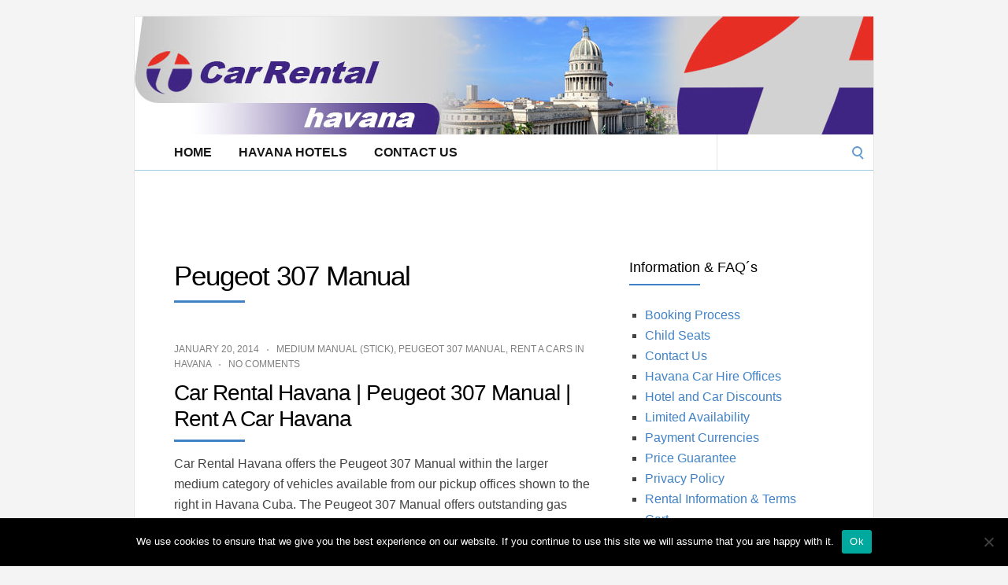

--- FILE ---
content_type: text/html; charset=UTF-8
request_url: https://carrentalhavana.com/category/rent-a-cars-in-havana/peugeot-307-manual/
body_size: 19065
content:
<!DOCTYPE html>
<html lang="en-EN">
<head>
	<!-- Meta -->
	<meta charset="UTF-8">
	<meta name="viewport" content="width=device-width, initial-scale=1">
	<!-- Link -->
	<link rel="profile" href="https://gmpg.org/xfn/11">
	<link rel="pingback" href="https://carrentalhavana.com/xmlrpc.php">
	<!-- WP Head -->
	<title>Peugeot 307 Manual &#8211; Car Rental Havana | Havana Car Hire | Rent a Car Havana Cuba, CubaCar Havanautos, REX, Via</title>
<meta name='robots' content='max-image-preview:large' />
	<style>img:is([sizes="auto" i], [sizes^="auto," i]) { contain-intrinsic-size: 3000px 1500px }</style>
	<link rel='dns-prefetch' href='//maps.googleapis.com' />
<link rel='dns-prefetch' href='//site441.wp.travelutionary.com' />
<link rel='dns-prefetch' href='//netdna.bootstrapcdn.com' />
<link rel='dns-prefetch' href='//fonts.googleapis.com' />
<link rel="alternate" type="application/rss+xml" title="Car Rental Havana | Havana Car Hire | Rent a Car Havana Cuba, CubaCar Havanautos, REX, Via &raquo; Feed" href="https://carrentalhavana.com/feed/" />
<link rel="alternate" type="application/rss+xml" title="Car Rental Havana | Havana Car Hire | Rent a Car Havana Cuba, CubaCar Havanautos, REX, Via &raquo; Comments Feed" href="https://carrentalhavana.com/comments/feed/" />
<link rel="alternate" type="application/rss+xml" title="Car Rental Havana | Havana Car Hire | Rent a Car Havana Cuba, CubaCar Havanautos, REX, Via &raquo; Peugeot 307 Manual Category Feed" href="https://carrentalhavana.com/category/rent-a-cars-in-havana/peugeot-307-manual/feed/" />
<script type="text/javascript">
/* <![CDATA[ */
window._wpemojiSettings = {"baseUrl":"https:\/\/s.w.org\/images\/core\/emoji\/16.0.1\/72x72\/","ext":".png","svgUrl":"https:\/\/s.w.org\/images\/core\/emoji\/16.0.1\/svg\/","svgExt":".svg","source":{"concatemoji":"https:\/\/carrentalhavana.com\/wp-includes\/js\/wp-emoji-release.min.js?ver=6.8.3"}};
/*! This file is auto-generated */
!function(s,n){var o,i,e;function c(e){try{var t={supportTests:e,timestamp:(new Date).valueOf()};sessionStorage.setItem(o,JSON.stringify(t))}catch(e){}}function p(e,t,n){e.clearRect(0,0,e.canvas.width,e.canvas.height),e.fillText(t,0,0);var t=new Uint32Array(e.getImageData(0,0,e.canvas.width,e.canvas.height).data),a=(e.clearRect(0,0,e.canvas.width,e.canvas.height),e.fillText(n,0,0),new Uint32Array(e.getImageData(0,0,e.canvas.width,e.canvas.height).data));return t.every(function(e,t){return e===a[t]})}function u(e,t){e.clearRect(0,0,e.canvas.width,e.canvas.height),e.fillText(t,0,0);for(var n=e.getImageData(16,16,1,1),a=0;a<n.data.length;a++)if(0!==n.data[a])return!1;return!0}function f(e,t,n,a){switch(t){case"flag":return n(e,"\ud83c\udff3\ufe0f\u200d\u26a7\ufe0f","\ud83c\udff3\ufe0f\u200b\u26a7\ufe0f")?!1:!n(e,"\ud83c\udde8\ud83c\uddf6","\ud83c\udde8\u200b\ud83c\uddf6")&&!n(e,"\ud83c\udff4\udb40\udc67\udb40\udc62\udb40\udc65\udb40\udc6e\udb40\udc67\udb40\udc7f","\ud83c\udff4\u200b\udb40\udc67\u200b\udb40\udc62\u200b\udb40\udc65\u200b\udb40\udc6e\u200b\udb40\udc67\u200b\udb40\udc7f");case"emoji":return!a(e,"\ud83e\udedf")}return!1}function g(e,t,n,a){var r="undefined"!=typeof WorkerGlobalScope&&self instanceof WorkerGlobalScope?new OffscreenCanvas(300,150):s.createElement("canvas"),o=r.getContext("2d",{willReadFrequently:!0}),i=(o.textBaseline="top",o.font="600 32px Arial",{});return e.forEach(function(e){i[e]=t(o,e,n,a)}),i}function t(e){var t=s.createElement("script");t.src=e,t.defer=!0,s.head.appendChild(t)}"undefined"!=typeof Promise&&(o="wpEmojiSettingsSupports",i=["flag","emoji"],n.supports={everything:!0,everythingExceptFlag:!0},e=new Promise(function(e){s.addEventListener("DOMContentLoaded",e,{once:!0})}),new Promise(function(t){var n=function(){try{var e=JSON.parse(sessionStorage.getItem(o));if("object"==typeof e&&"number"==typeof e.timestamp&&(new Date).valueOf()<e.timestamp+604800&&"object"==typeof e.supportTests)return e.supportTests}catch(e){}return null}();if(!n){if("undefined"!=typeof Worker&&"undefined"!=typeof OffscreenCanvas&&"undefined"!=typeof URL&&URL.createObjectURL&&"undefined"!=typeof Blob)try{var e="postMessage("+g.toString()+"("+[JSON.stringify(i),f.toString(),p.toString(),u.toString()].join(",")+"));",a=new Blob([e],{type:"text/javascript"}),r=new Worker(URL.createObjectURL(a),{name:"wpTestEmojiSupports"});return void(r.onmessage=function(e){c(n=e.data),r.terminate(),t(n)})}catch(e){}c(n=g(i,f,p,u))}t(n)}).then(function(e){for(var t in e)n.supports[t]=e[t],n.supports.everything=n.supports.everything&&n.supports[t],"flag"!==t&&(n.supports.everythingExceptFlag=n.supports.everythingExceptFlag&&n.supports[t]);n.supports.everythingExceptFlag=n.supports.everythingExceptFlag&&!n.supports.flag,n.DOMReady=!1,n.readyCallback=function(){n.DOMReady=!0}}).then(function(){return e}).then(function(){var e;n.supports.everything||(n.readyCallback(),(e=n.source||{}).concatemoji?t(e.concatemoji):e.wpemoji&&e.twemoji&&(t(e.twemoji),t(e.wpemoji)))}))}((window,document),window._wpemojiSettings);
/* ]]> */
</script>
<link rel='stylesheet' id='flexslider-css' href='https://carrentalhavana.com/wp-content/plugins/cherry-plugin/lib/js/FlexSlider/flexslider.css?ver=2.2.0' type='text/css' media='all' />
<link rel='stylesheet' id='owl-carousel-css' href='https://carrentalhavana.com/wp-content/plugins/cherry-plugin/lib/js/owl-carousel/owl.carousel.css?ver=1.24' type='text/css' media='all' />
<link rel='stylesheet' id='owl-theme-css' href='https://carrentalhavana.com/wp-content/plugins/cherry-plugin/lib/js/owl-carousel/owl.theme.css?ver=1.24' type='text/css' media='all' />
<link rel='stylesheet' id='font-awesome-css' href='//netdna.bootstrapcdn.com/font-awesome/3.2.1/css/font-awesome.css?ver=3.2.1' type='text/css' media='all' />
<style id='font-awesome-inline-css' type='text/css'>
[data-font="FontAwesome"]:before {font-family: 'FontAwesome' !important;content: attr(data-icon) !important;speak: none !important;font-weight: normal !important;font-variant: normal !important;text-transform: none !important;line-height: 1 !important;font-style: normal !important;-webkit-font-smoothing: antialiased !important;-moz-osx-font-smoothing: grayscale !important;}
</style>
<link rel='stylesheet' id='cherry-plugin-css' href='https://carrentalhavana.com/wp-content/plugins/cherry-plugin/includes/css/cherry-plugin.css?ver=1.2.8.1' type='text/css' media='all' />
<style id='wp-emoji-styles-inline-css' type='text/css'>

	img.wp-smiley, img.emoji {
		display: inline !important;
		border: none !important;
		box-shadow: none !important;
		height: 1em !important;
		width: 1em !important;
		margin: 0 0.07em !important;
		vertical-align: -0.1em !important;
		background: none !important;
		padding: 0 !important;
	}
</style>
<link rel='stylesheet' id='wp-block-library-css' href='https://carrentalhavana.com/wp-includes/css/dist/block-library/style.min.css?ver=6.8.3' type='text/css' media='all' />
<style id='classic-theme-styles-inline-css' type='text/css'>
/*! This file is auto-generated */
.wp-block-button__link{color:#fff;background-color:#32373c;border-radius:9999px;box-shadow:none;text-decoration:none;padding:calc(.667em + 2px) calc(1.333em + 2px);font-size:1.125em}.wp-block-file__button{background:#32373c;color:#fff;text-decoration:none}
</style>
<style id='global-styles-inline-css' type='text/css'>
:root{--wp--preset--aspect-ratio--square: 1;--wp--preset--aspect-ratio--4-3: 4/3;--wp--preset--aspect-ratio--3-4: 3/4;--wp--preset--aspect-ratio--3-2: 3/2;--wp--preset--aspect-ratio--2-3: 2/3;--wp--preset--aspect-ratio--16-9: 16/9;--wp--preset--aspect-ratio--9-16: 9/16;--wp--preset--color--black: #000000;--wp--preset--color--cyan-bluish-gray: #abb8c3;--wp--preset--color--white: #ffffff;--wp--preset--color--pale-pink: #f78da7;--wp--preset--color--vivid-red: #cf2e2e;--wp--preset--color--luminous-vivid-orange: #ff6900;--wp--preset--color--luminous-vivid-amber: #fcb900;--wp--preset--color--light-green-cyan: #7bdcb5;--wp--preset--color--vivid-green-cyan: #00d084;--wp--preset--color--pale-cyan-blue: #8ed1fc;--wp--preset--color--vivid-cyan-blue: #0693e3;--wp--preset--color--vivid-purple: #9b51e0;--wp--preset--gradient--vivid-cyan-blue-to-vivid-purple: linear-gradient(135deg,rgba(6,147,227,1) 0%,rgb(155,81,224) 100%);--wp--preset--gradient--light-green-cyan-to-vivid-green-cyan: linear-gradient(135deg,rgb(122,220,180) 0%,rgb(0,208,130) 100%);--wp--preset--gradient--luminous-vivid-amber-to-luminous-vivid-orange: linear-gradient(135deg,rgba(252,185,0,1) 0%,rgba(255,105,0,1) 100%);--wp--preset--gradient--luminous-vivid-orange-to-vivid-red: linear-gradient(135deg,rgba(255,105,0,1) 0%,rgb(207,46,46) 100%);--wp--preset--gradient--very-light-gray-to-cyan-bluish-gray: linear-gradient(135deg,rgb(238,238,238) 0%,rgb(169,184,195) 100%);--wp--preset--gradient--cool-to-warm-spectrum: linear-gradient(135deg,rgb(74,234,220) 0%,rgb(151,120,209) 20%,rgb(207,42,186) 40%,rgb(238,44,130) 60%,rgb(251,105,98) 80%,rgb(254,248,76) 100%);--wp--preset--gradient--blush-light-purple: linear-gradient(135deg,rgb(255,206,236) 0%,rgb(152,150,240) 100%);--wp--preset--gradient--blush-bordeaux: linear-gradient(135deg,rgb(254,205,165) 0%,rgb(254,45,45) 50%,rgb(107,0,62) 100%);--wp--preset--gradient--luminous-dusk: linear-gradient(135deg,rgb(255,203,112) 0%,rgb(199,81,192) 50%,rgb(65,88,208) 100%);--wp--preset--gradient--pale-ocean: linear-gradient(135deg,rgb(255,245,203) 0%,rgb(182,227,212) 50%,rgb(51,167,181) 100%);--wp--preset--gradient--electric-grass: linear-gradient(135deg,rgb(202,248,128) 0%,rgb(113,206,126) 100%);--wp--preset--gradient--midnight: linear-gradient(135deg,rgb(2,3,129) 0%,rgb(40,116,252) 100%);--wp--preset--font-size--small: 13px;--wp--preset--font-size--medium: 20px;--wp--preset--font-size--large: 36px;--wp--preset--font-size--x-large: 42px;--wp--preset--font-family--inter: "Inter", sans-serif;--wp--preset--font-family--cardo: Cardo;--wp--preset--spacing--20: 0.44rem;--wp--preset--spacing--30: 0.67rem;--wp--preset--spacing--40: 1rem;--wp--preset--spacing--50: 1.5rem;--wp--preset--spacing--60: 2.25rem;--wp--preset--spacing--70: 3.38rem;--wp--preset--spacing--80: 5.06rem;--wp--preset--shadow--natural: 6px 6px 9px rgba(0, 0, 0, 0.2);--wp--preset--shadow--deep: 12px 12px 50px rgba(0, 0, 0, 0.4);--wp--preset--shadow--sharp: 6px 6px 0px rgba(0, 0, 0, 0.2);--wp--preset--shadow--outlined: 6px 6px 0px -3px rgba(255, 255, 255, 1), 6px 6px rgba(0, 0, 0, 1);--wp--preset--shadow--crisp: 6px 6px 0px rgba(0, 0, 0, 1);}:where(.is-layout-flex){gap: 0.5em;}:where(.is-layout-grid){gap: 0.5em;}body .is-layout-flex{display: flex;}.is-layout-flex{flex-wrap: wrap;align-items: center;}.is-layout-flex > :is(*, div){margin: 0;}body .is-layout-grid{display: grid;}.is-layout-grid > :is(*, div){margin: 0;}:where(.wp-block-columns.is-layout-flex){gap: 2em;}:where(.wp-block-columns.is-layout-grid){gap: 2em;}:where(.wp-block-post-template.is-layout-flex){gap: 1.25em;}:where(.wp-block-post-template.is-layout-grid){gap: 1.25em;}.has-black-color{color: var(--wp--preset--color--black) !important;}.has-cyan-bluish-gray-color{color: var(--wp--preset--color--cyan-bluish-gray) !important;}.has-white-color{color: var(--wp--preset--color--white) !important;}.has-pale-pink-color{color: var(--wp--preset--color--pale-pink) !important;}.has-vivid-red-color{color: var(--wp--preset--color--vivid-red) !important;}.has-luminous-vivid-orange-color{color: var(--wp--preset--color--luminous-vivid-orange) !important;}.has-luminous-vivid-amber-color{color: var(--wp--preset--color--luminous-vivid-amber) !important;}.has-light-green-cyan-color{color: var(--wp--preset--color--light-green-cyan) !important;}.has-vivid-green-cyan-color{color: var(--wp--preset--color--vivid-green-cyan) !important;}.has-pale-cyan-blue-color{color: var(--wp--preset--color--pale-cyan-blue) !important;}.has-vivid-cyan-blue-color{color: var(--wp--preset--color--vivid-cyan-blue) !important;}.has-vivid-purple-color{color: var(--wp--preset--color--vivid-purple) !important;}.has-black-background-color{background-color: var(--wp--preset--color--black) !important;}.has-cyan-bluish-gray-background-color{background-color: var(--wp--preset--color--cyan-bluish-gray) !important;}.has-white-background-color{background-color: var(--wp--preset--color--white) !important;}.has-pale-pink-background-color{background-color: var(--wp--preset--color--pale-pink) !important;}.has-vivid-red-background-color{background-color: var(--wp--preset--color--vivid-red) !important;}.has-luminous-vivid-orange-background-color{background-color: var(--wp--preset--color--luminous-vivid-orange) !important;}.has-luminous-vivid-amber-background-color{background-color: var(--wp--preset--color--luminous-vivid-amber) !important;}.has-light-green-cyan-background-color{background-color: var(--wp--preset--color--light-green-cyan) !important;}.has-vivid-green-cyan-background-color{background-color: var(--wp--preset--color--vivid-green-cyan) !important;}.has-pale-cyan-blue-background-color{background-color: var(--wp--preset--color--pale-cyan-blue) !important;}.has-vivid-cyan-blue-background-color{background-color: var(--wp--preset--color--vivid-cyan-blue) !important;}.has-vivid-purple-background-color{background-color: var(--wp--preset--color--vivid-purple) !important;}.has-black-border-color{border-color: var(--wp--preset--color--black) !important;}.has-cyan-bluish-gray-border-color{border-color: var(--wp--preset--color--cyan-bluish-gray) !important;}.has-white-border-color{border-color: var(--wp--preset--color--white) !important;}.has-pale-pink-border-color{border-color: var(--wp--preset--color--pale-pink) !important;}.has-vivid-red-border-color{border-color: var(--wp--preset--color--vivid-red) !important;}.has-luminous-vivid-orange-border-color{border-color: var(--wp--preset--color--luminous-vivid-orange) !important;}.has-luminous-vivid-amber-border-color{border-color: var(--wp--preset--color--luminous-vivid-amber) !important;}.has-light-green-cyan-border-color{border-color: var(--wp--preset--color--light-green-cyan) !important;}.has-vivid-green-cyan-border-color{border-color: var(--wp--preset--color--vivid-green-cyan) !important;}.has-pale-cyan-blue-border-color{border-color: var(--wp--preset--color--pale-cyan-blue) !important;}.has-vivid-cyan-blue-border-color{border-color: var(--wp--preset--color--vivid-cyan-blue) !important;}.has-vivid-purple-border-color{border-color: var(--wp--preset--color--vivid-purple) !important;}.has-vivid-cyan-blue-to-vivid-purple-gradient-background{background: var(--wp--preset--gradient--vivid-cyan-blue-to-vivid-purple) !important;}.has-light-green-cyan-to-vivid-green-cyan-gradient-background{background: var(--wp--preset--gradient--light-green-cyan-to-vivid-green-cyan) !important;}.has-luminous-vivid-amber-to-luminous-vivid-orange-gradient-background{background: var(--wp--preset--gradient--luminous-vivid-amber-to-luminous-vivid-orange) !important;}.has-luminous-vivid-orange-to-vivid-red-gradient-background{background: var(--wp--preset--gradient--luminous-vivid-orange-to-vivid-red) !important;}.has-very-light-gray-to-cyan-bluish-gray-gradient-background{background: var(--wp--preset--gradient--very-light-gray-to-cyan-bluish-gray) !important;}.has-cool-to-warm-spectrum-gradient-background{background: var(--wp--preset--gradient--cool-to-warm-spectrum) !important;}.has-blush-light-purple-gradient-background{background: var(--wp--preset--gradient--blush-light-purple) !important;}.has-blush-bordeaux-gradient-background{background: var(--wp--preset--gradient--blush-bordeaux) !important;}.has-luminous-dusk-gradient-background{background: var(--wp--preset--gradient--luminous-dusk) !important;}.has-pale-ocean-gradient-background{background: var(--wp--preset--gradient--pale-ocean) !important;}.has-electric-grass-gradient-background{background: var(--wp--preset--gradient--electric-grass) !important;}.has-midnight-gradient-background{background: var(--wp--preset--gradient--midnight) !important;}.has-small-font-size{font-size: var(--wp--preset--font-size--small) !important;}.has-medium-font-size{font-size: var(--wp--preset--font-size--medium) !important;}.has-large-font-size{font-size: var(--wp--preset--font-size--large) !important;}.has-x-large-font-size{font-size: var(--wp--preset--font-size--x-large) !important;}
:where(.wp-block-post-template.is-layout-flex){gap: 1.25em;}:where(.wp-block-post-template.is-layout-grid){gap: 1.25em;}
:where(.wp-block-columns.is-layout-flex){gap: 2em;}:where(.wp-block-columns.is-layout-grid){gap: 2em;}
:root :where(.wp-block-pullquote){font-size: 1.5em;line-height: 1.6;}
</style>
<link rel='stylesheet' id='cherry-parallax-css' href='https://carrentalhavana.com/wp-content/plugins/cherry-parallax/css/parallax.css?ver=1.0.0' type='text/css' media='all' />
<link rel='stylesheet' id='contact-form-7-css' href='https://carrentalhavana.com/wp-content/plugins/contact-form-7/includes/css/styles.css?ver=6.1.4' type='text/css' media='all' />
<link rel='stylesheet' id='cookie-notice-front-css' href='https://site441.wp.travelutionary.com/wp-content/plugins/cookie-notice/css/front.min.css?ver=2.5.11' type='text/css' media='all' />
<link rel='stylesheet' id='woocommerce-layout-css' href='https://carrentalhavana.com/wp-content/plugins/woocommerce/assets/css/woocommerce-layout.css?ver=10.4.3' type='text/css' media='all' />
<link rel='stylesheet' id='woocommerce-smallscreen-css' href='https://carrentalhavana.com/wp-content/plugins/woocommerce/assets/css/woocommerce-smallscreen.css?ver=10.4.3' type='text/css' media='only screen and (max-width: 768px)' />
<link rel='stylesheet' id='woocommerce-general-css' href='https://carrentalhavana.com/wp-content/plugins/woocommerce/assets/css/woocommerce.css?ver=10.4.3' type='text/css' media='all' />
<style id='woocommerce-inline-inline-css' type='text/css'>
.woocommerce form .form-row .required { visibility: visible; }
</style>
<link rel='stylesheet' id='parent-style-css' href='https://carrentalhavana.com/wp-content/themes/socrates-v5/style.css?ver=6.8.3' type='text/css' media='all' />
<link rel='stylesheet' id='socrates-v5-style-css' href='https://carrentalhavana.com/wp-content/themes/gp10-socrates-v5-child-liketransturrentacar/style.css?ver=1.1' type='text/css' media='all' />
<link rel='stylesheet' id='socrates-v5-google-fonts-css' href='//fonts.googleapis.com/css?family=Lato%3A300%2C400%2C500%2C700%7CMontserrat%3A300%2C400%2C500%2C700%26subset%3Dlatin%2Clatin-ext&#038;ver=1.1' type='text/css' media='all' />
<link rel='stylesheet' id='jquery-fixedheadertable-style-css' href='https://carrentalhavana.com/wp-content/plugins/yith-woocommerce-compare/assets/css/jquery.dataTables.css?ver=1.10.18' type='text/css' media='all' />
<link rel='stylesheet' id='yith_woocompare_page-css' href='https://carrentalhavana.com/wp-content/plugins/yith-woocommerce-compare/assets/css/compare.css?ver=3.6.0' type='text/css' media='all' />
<link rel='stylesheet' id='yith-woocompare-widget-css' href='https://carrentalhavana.com/wp-content/plugins/yith-woocommerce-compare/assets/css/widget.css?ver=3.6.0' type='text/css' media='all' />
<script type="text/javascript" src="https://carrentalhavana.com/wp-includes/js/jquery/jquery.min.js?ver=3.7.1" id="jquery-core-js"></script>
<script type="text/javascript" src="https://carrentalhavana.com/wp-includes/js/jquery/jquery-migrate.min.js?ver=3.4.1" id="jquery-migrate-js"></script>
<script type="text/javascript" src="https://carrentalhavana.com/wp-content/plugins/cherry-plugin/lib/js/jquery.easing.1.3.js?ver=1.3" id="easing-js"></script>
<script type="text/javascript" src="https://carrentalhavana.com/wp-content/plugins/cherry-plugin/lib/js/elasti-carousel/jquery.elastislide.js?ver=1.2.8.1" id="elastislide-js"></script>
<script type="text/javascript" src="//maps.googleapis.com/maps/api/js?v=3.exp&amp;ver=6.8.3" id="googlemapapis-js"></script>
<script type="text/javascript" id="cookie-notice-front-js-before">
/* <![CDATA[ */
var cnArgs = {"ajaxUrl":"https:\/\/carrentalhavana.com\/wp-admin\/admin-ajax.php","nonce":"a6257cbd65","hideEffect":"fade","position":"bottom","onScroll":false,"onScrollOffset":100,"onClick":false,"cookieName":"cookie_notice_accepted","cookieTime":2592000,"cookieTimeRejected":2592000,"globalCookie":false,"redirection":false,"cache":false,"revokeCookies":false,"revokeCookiesOpt":"automatic"};
/* ]]> */
</script>
<script type="text/javascript" src="https://site441.wp.travelutionary.com/wp-content/plugins/cookie-notice/js/front.min.js?ver=2.5.11" id="cookie-notice-front-js"></script>
<script type="text/javascript" src="https://carrentalhavana.com/wp-content/plugins/woocommerce/assets/js/jquery-blockui/jquery.blockUI.min.js?ver=2.7.0-wc.10.4.3" id="wc-jquery-blockui-js" data-wp-strategy="defer"></script>
<script type="text/javascript" id="wc-add-to-cart-js-extra">
/* <![CDATA[ */
var wc_add_to_cart_params = {"ajax_url":"\/wp-admin\/admin-ajax.php","wc_ajax_url":"\/?wc-ajax=%%endpoint%%","i18n_view_cart":"View cart","cart_url":"https:\/\/carrentalhavana.com\/cart\/","is_cart":"","cart_redirect_after_add":"no"};
/* ]]> */
</script>
<script type="text/javascript" src="https://carrentalhavana.com/wp-content/plugins/woocommerce/assets/js/frontend/add-to-cart.min.js?ver=10.4.3" id="wc-add-to-cart-js" data-wp-strategy="defer"></script>
<script type="text/javascript" src="https://carrentalhavana.com/wp-content/plugins/woocommerce/assets/js/js-cookie/js.cookie.min.js?ver=2.1.4-wc.10.4.3" id="wc-js-cookie-js" defer="defer" data-wp-strategy="defer"></script>
<script type="text/javascript" id="woocommerce-js-extra">
/* <![CDATA[ */
var woocommerce_params = {"ajax_url":"\/wp-admin\/admin-ajax.php","wc_ajax_url":"\/?wc-ajax=%%endpoint%%","i18n_password_show":"Show password","i18n_password_hide":"Hide password"};
/* ]]> */
</script>
<script type="text/javascript" src="https://carrentalhavana.com/wp-content/plugins/woocommerce/assets/js/frontend/woocommerce.min.js?ver=10.4.3" id="woocommerce-js" defer="defer" data-wp-strategy="defer"></script>
<script type="text/javascript" src="https://carrentalhavana.com/wp-content/plugins/js_composer/assets/js/vendors/woocommerce-add-to-cart.js?ver=8.7.2" id="vc_woocommerce-add-to-cart-js-js"></script>
<script></script><link rel="https://api.w.org/" href="https://carrentalhavana.com/wp-json/" /><link rel="alternate" title="JSON" type="application/json" href="https://carrentalhavana.com/wp-json/wp/v2/categories/169" /><link rel="EditURI" type="application/rsd+xml" title="RSD" href="https://carrentalhavana.com/xmlrpc.php?rsd" />
<meta name="generator" content="WordPress 6.8.3" />
<meta name="generator" content="WooCommerce 10.4.3" />
<script src='https://wp.travelutionary.com/?dm=e7b37970a5cff1fabb62f927cd0a2795&amp;action=load&amp;blogid=442&amp;siteid=1&amp;t=761356715&amp;back=https%3A%2F%2Fcarrentalhavana.com%2Fcategory%2Frent-a-cars-in-havana%2Fpeugeot-307-manual%2F' type='text/javascript'></script><style type="text/css">.wrapper, .body-general-layout-wrapped #page-inner { max-width: 1200px; }.site-title { position: absolute; clip: rect(1px, 1px, 1px, 1px); }.site-description { position: absolute; clip: rect(1px, 1px, 1px, 1px); }#header .wrapper { background-image: url("https://site441.wp.travelutionary.com/wp-content/blogs.dir/442/files/sites/442/2024/05/carrentalhavana.jpg"); }body #header-inner .wrapper { padding: 0; }#header-inner .wrapper { min-height: 150px; padding: 50px 0px; }@media only screen and ( min-width: 1025px ) and ( max-width: 1279px ) {body #header-inner .wrapper { min-height: 120px; padding: 40px 0px; }}@media only screen and ( min-width: 768px ) and ( max-width: 1024px ) {body #header-inner .wrapper { min-height: 93.75px; padding: 31.25px 0px; }}@media only screen and ( min-width: 480px ) and ( max-width: 767px ) {body #header-inner .wrapper { min-height: 68.181818181818px; padding: 22.727272727273px 0px; }}@media only screen and ( min-width: 320px ) and ( max-width: 479px ) {body #header-inner .wrapper { min-height: 39.473684210526px; padding: 13.157894736842px 0px; }}.page-template-default #content, .page-template-template-member #content { padding-right: 0px; }#top-bar { background-color: #22242a; }#top-bar-navigation .menu > li > a, #top-bar-navigation .menu a .fa, #top-bar-search .search-field, #top-bar-search .fa { color: #fff; }#top-bar-search .search-field::-webkit-input-placeholder { color: #fff; }#top-bar-search .search-field::-moz-placeholder { color: #fff; }#top-bar-search .search-field:-ms-input-placeholder { color: #fff; }#top-bar-navigation .menu ul { background-color: #191a1f; }#top-bar-navigation .menu ul li > a { color: #fff; }#header { background-color: #292c33; }#logo .site-title { color: #fff; }#logo .site-description { color: #fff; }#navigation { background-color: #fff; }#navigation .menu > li > a, #navigation .menu a .fa { color: #181818; }#navigation-aside .menu > li > a, #navigation-aside .menu a .fa { color: #ffffff; }#navigation .menu ul, #mobile-navigation-menu, #navigation-aside .menu ul { background-color: #22242a; }#navigation .menu ul li > a, #mobile-navigation-menu a, #mobile-navigation-menu li .fa, #navigation-aside .menu ul li > a { color: #fff; }#footer-widgets { background-color: #22242a; }#footer-widgets, #footer-widgets a, #footer-widgets ul { color: #4082c6; }#footer-widgets { color: #fff; }#footer-widgets .widget-title { color: #4082c6; }#footer-widgets .widget-title:after { background: #4082c6; }#footer-bottom { background: #fff; }#footer-bottom { color: #444; }#footer-bottom a { color: #4082c6; }#footer-navigation .menu > li > a { color: #4082c6; }#footer-navigation .menu > li > a:hover { color: #4082c6; }body, button, input, select, textarea { color: #444; }h1, h2, h3, h4, h5, h6, .blog-post-single-title, .page-title { color: #292c33; }.header-mobile-nav-hook .st0{fill: #4082c6; }table thead, table tbody th, button, input[type="button"], input[type="reset"], input[type="submit"], .header-mobile-nav-hook, .post-s1-title:after, .post-s1-read-more a, .post-s2-read-more a, .post-s2-cats a, .post-s3-cats a, .post-s3-title:after, .pagination-load-more a, .pagination-type-numbered a, .blog-post-single-nav-button, .widget .tagcloud a, #footer-widgets .widget-title:after, .blog-post-single-title:after, .page-title:after, .blog-post-single-content h2:after, .blog-post-single-content h3:after, .blog-post-single-content h4:after, .blog-post-single-content h5:after, .comments-section-heading-title:after, .comment-reply-title:after, #sidebar .widget-title:after { background-color: #4082c6; }.comment-meta-author, #header-search .fa { color: #4082c6; }.search-icon { border-color: #4082c6; }.search-icon::after { background-color: #4082c6; }.soc-toggle.active .soc-toggle-title,.soc-tabs-nav-item.active {background: #4082c6;border-color:#4082c6 }a { color: #4082c6; }.widget_search input[type="submit"] { border-color: #4082c6; }body, button, input, select, textarea, input[type="text"], input[type="email"], input[type="url"], input[type="password"], input[type="search"], textarea { font-family: "Lato"; }h1, h2, h3, h4, h5, h6, #logo .site-title { font-family: "Montserrat"; }#top-bar-navigation .menu > li > a, #top-bar-navigation .menu ul li a, #navigation .menu > li > a, #navigation .menu ul li > a, #navigation-aside .menu > li > a, #navigation-aside .menu ul li > a, #mobile-navigation-menu a, #footer-copyright, #footer-navigation .menu > li > a { text-transform:uppercase; }h1 { font-size: 33px; }h2 { font-size: 30px; }h3 { font-size: 27px; }h4 { font-size: 24px; }h5 { font-size: 21px; }h6 { font-size: 18px; }@media only screen and ( max-width: 767px ) {h1 { font-size: 26px; }h2 { font-size: 24px; }h3 { font-size: 22px; }h4 { font-size: 20px; }h5 { font-size: 18px; }h6 { font-size: 16px; }}#logo .site-title { font-size: 34px; font-weight: 700; }#logo .site-description { font-size: 20px; font-weight: 400; }body, button, input, select, textarea { font-size: 16px; font-weight: 400; }.page-title { font-size: 35px; font-weight: 500; }.blog-post-single-title { font-size: 35px; font-weight: 500; }.post-s1-title { font-size: 28px; font-weight: 500; }#navigation .menu > li > a, #navigation-aside .menu > li > a { font-size: 16px; font-weight: 600; }#navigation .menu ul li > a, #navigation-aside .menu ul li > a { font-size: 13px; font-weight: 600; }#header-widgets .widget-title, #sidebar .widget-title, #footer-widgets .widget-title { font-size: 18px; font-weight: 500; }#footer-copyright, #footer-bottom a, #footer-navigation .menu > li > a, #footer-navigation .menu > li > a:hover { font-size: 12px; font-weight: 400; }.post-s2-title { font-size: 17px; color: #000000; }</style>	<noscript><style>.woocommerce-product-gallery{ opacity: 1 !important; }</style></noscript>
	<meta name="generator" content="Powered by WPBakery Page Builder - drag and drop page builder for WordPress."/>
<style class='wp-fonts-local' type='text/css'>
@font-face{font-family:Inter;font-style:normal;font-weight:300 900;font-display:fallback;src:url('https://carrentalhavana.com/wp-content/plugins/woocommerce/assets/fonts/Inter-VariableFont_slnt,wght.woff2') format('woff2');font-stretch:normal;}
@font-face{font-family:Cardo;font-style:normal;font-weight:400;font-display:fallback;src:url('https://carrentalhavana.com/wp-content/plugins/woocommerce/assets/fonts/cardo_normal_400.woff2') format('woff2');}
</style>
<noscript><style> .wpb_animate_when_almost_visible { opacity: 1; }</style></noscript>

</head>
<body data-rsssl=1 class="archive category category-peugeot-307-manual category-169 wp-theme-socrates-v5 wp-child-theme-gp10-socrates-v5-child-liketransturrentacar theme-socrates-v5 cookies-not-set browser-chrome woocommerce-no-js metaslider-plugin body-general-layout-wrapped body-logo-position-left body-fitvids-enabled wpb-js-composer js-comp-ver-8.7.2 vc_responsive">

	<div id="page" class="site">
	
		<div id="page-inner">

			
	<div id="top-bar">
		
		<div class="wrapper clearfix">

						<div id="top-bar-navigation" class="hide-on-mobile">
							</div><!-- #top-bar-navigation -->

		</div><!-- .wrapper -->

	</div><!-- #top-bar -->


		
									
				<header id="header" class="site-header">

					<div id="header-inner">

						<div class="wrapper clearfix">
						
							<div id="logo">
	<div itemscope itemtype="http://schema.org/Organization"></div>		</div><!-- #logo -->
							
							
						</div><!-- .wrapper -->

													<a href="https://carrentalhavana.com/" id="full-header-link"><span class="screen-reader-text">Car Rental Havana | Havana Car Hire | Rent a Car Havana Cuba, CubaCar Havanautos, REX, Via</span></a>
						
					</div><!-- #header-inner -->
					
				</header><!-- #header -->

			
						<nav id="navigation" class="navigation-below">

	<div class="wrapper clearfix">
		<div id="navigation-inner">
			<div class="menu-primary-menu-container"><ul id="primary-menu" class="menu"><li id="menu-item-534" class="menu-item menu-item-type-custom menu-item-object-custom menu-item-home menu-item-534"><a href="https://carrentalhavana.com/">Home</a></li>
<li id="menu-item-536" class="menu-item menu-item-type-custom menu-item-object-custom menu-item-536"><a href="http://hotels.carrentalhavana.com/Place/Havana_1.htm">Havana Hotels</a></li>
<li id="menu-item-535" class="menu-item menu-item-type-post_type menu-item-object-page menu-item-535"><a href="https://carrentalhavana.com/contact-us/">Contact Us</a></li>
</ul></div>		</div><!-- #navigation-inner -->
		<div id="mobile-navigation">
	<!--<span class="header-mobile-nav-hook"><span class="header-mobile-nav-hook-icon"></span></span>-->
	<svg version="1.1" id="Layer_1" xmlns="http://www.w3.org/2000/svg" xmlns:xlink="http://www.w3.org/1999/xlink" x="0px" y="0px"
	 viewBox="0 0 200 200" style="background:#fff;width:34px;" xml:space="preserve" class="header-mobile-nav-hook">

<path class="st0" d="M0,0v200.5h200V0H0z M165.2,153.3H34.8c-5.6,0-10.2-4.6-10.2-10.2s4.6-10.2,10.2-10.2h130.3
	c5.6,0,10.2,4.6,10.2,10.2S170.8,153.3,165.2,153.3z M165.2,110.3H34.8c-5.6,0-10.2-4.6-10.2-10.2s4.6-10.2,10.2-10.2h130.3
	c5.6,0,10.2,4.6,10.2,10.2S170.8,110.3,165.2,110.3z M165.2,67.3H34.8c-5.6,0-10.2-4.6-10.2-10.2s4.6-10.2,10.2-10.2h130.3
	c5.6,0,10.2,4.6,10.2,10.2S170.8,67.3,165.2,67.3z"/>
</svg>
</div><!-- #mobile-navigation -->					<div id="header-search">
				
<form role="search" method="get" class="search-form" action="https://carrentalhavana.com/">
	<label>
		<span class="screen-reader-text">Search for:</span>
		<input type="search" class="search-field" placeholder="" value="" name="s" />
	</label>
	<button type="submit" class="search-submit" value="Search"><span class="screen-reader-text">Search</span><span class="search-icon"></span></button>
</form>
				<span class="search-icon"></span>
			</div><!-- #header-search -->
			</div><!-- .wrapper -->
</nav><!-- #navigation -->			<div id="main" class="site-content">
			<div id="top-banner" class="widget widget_block"><script type="text/javascript"><!--
google_ad_client = "ca-pub-1087344959168089";
/* nicerentacar 728 x 90 */
google_ad_slot = "2764019349";
google_ad_width = 728;
google_ad_height = 90;
//-->
</script>
<script type="text/javascript"
src="https://pagead2.googlesyndication.com/pagead/show_ads.js">
</script></div>
									<div class="wrapper clearfix">
				
	
	

	<div id="content" class="col col-8">
		
		<h2 class="page-title"> Peugeot 307 Manual</h2>
		
		<div class="blog-posts-listing blog-posts-listing-layout-thumb_aside"><div class="blog-posts-listing-inner clearfix"><div class="blog-post post-s1 clearfix  post-219 post type-post status-publish format-standard hentry category-medium-manual-stick category-peugeot-307-manual category-rent-a-cars-in-havana tag-book-rent-a-car-havana tag-car-rental-havana-airport tag-car-rental-havana-city tag-car-rental-havana-downtown tag-car-rental-peugeot-havana tag-cheap-car-rental-havana tag-economy-car-rental-havana tag-havana-cuba-car-rental tag-havana-rent-a-car tag-hire-cars-havana tag-hire-cars-in-havana tag-hire-peugeot-307-in-havana tag-hire-peugeot-havana tag-medium-car-rental-havana tag-peugeot-car-rental-havana tag-peugeot-cars-in-havana tag-promotional-code-havana tag-rent-a-car-havana-cuba tag-rent-peugeot-307-in-havana">

	
	<div class="post-s1-main">
	
						<div class="post-s1-meta clearfix">
									<span class="post-meta-date">January 20, 2014</span>
																	<span class="post-meta-cats"><a href="https://carrentalhavana.com/category/vehicle-categories-in-havana/medium-manual-stick/" rel="category tag">Medium Manual (stick)</a>, <a href="https://carrentalhavana.com/category/rent-a-cars-in-havana/peugeot-307-manual/" rel="category tag">Peugeot 307 Manual</a>, <a href="https://carrentalhavana.com/category/rent-a-cars-in-havana/" rel="category tag">Rent a Cars in Havana</a></span>
													<span class="post-meta-comments"><a href="https://carrentalhavana.com/car-rental-havana-peugeot-307-manual-rent-a-car-havana/#respond">No Comments</a></span>
							</div><!-- .post-s1-meta -->
				
		<h2 class="post-s1-title"><a href="https://carrentalhavana.com/car-rental-havana-peugeot-307-manual-rent-a-car-havana/"><!--:en-->Car Rental Havana | Peugeot 307 Manual | Rent A Car Havana<!--:--></a></h2>

		<div class="post-s1-excerpt">
							<p>Car Rental Havana offers the Peugeot 307 Manual within the larger medium category of vehicles available from our pickup offices shown to the right in Havana Cuba. The Peugeot 307 Manual offers outstanding gas mileage and accommodates 5 adults with ease. This Peugeot is better for covering medium to longer distances or as a larger capacity car rental in Havana. Click the YouTube link to [&hellip;]</p>
					</div><!-- .post-s1-excerpt -->

					<div class="post-s1-read-more">
				<a href="https://carrentalhavana.com/car-rental-havana-peugeot-307-manual-rent-a-car-havana/">Continue Reading</a>
			</div><!-- .post-s1-read-more -->
		
	</div><!-- .post-s1-main -->

</div><!-- .post-s1 -->
</div><!-- .blog-posts-listing-inner --></div><!-- .blog-posts-listing -->
	</div><!-- #content -->

		<aside id="sidebar" class="col col-4 col-last">
		<div id="sidebar-inner">
			<div id="pages-2" class="widget widget_pages"><div class="widget-main"><h2 class="widget-title">Information &#038; FAQ´s</h2>
			<ul>
				<li class="page_item page-item-82"><a href="https://carrentalhavana.com/booking-process/"><!--:en-->Booking Process<!--:--></a></li>
<li class="page_item page-item-20"><a href="https://carrentalhavana.com/child-seats/"><!--:en-->Child Seats<!--:--></a></li>
<li class="page_item page-item-314"><a href="https://carrentalhavana.com/contact-us/"><!--:en-->Contact Us<!--:--></a></li>
<li class="page_item page-item-48"><a href="https://carrentalhavana.com/havana-car-hire-offices/"><!--:en-->Havana Car Hire Offices<!--:--></a></li>
<li class="page_item page-item-13"><a href="https://carrentalhavana.com/hotel-and-car-discounts/"><!--:en-->Hotel and Car Discounts<!--:--></a></li>
<li class="page_item page-item-23"><a href="https://carrentalhavana.com/limited-availability/"><!--:en-->Limited Availability<!--:--></a></li>
<li class="page_item page-item-45"><a href="https://carrentalhavana.com/payment-currencies/"><!--:en-->Payment Currencies<!--:--></a></li>
<li class="page_item page-item-34"><a href="https://carrentalhavana.com/price-guarantee/"><!--:en-->Price Guarantee<!--:--></a></li>
<li class="page_item page-item-494"><a href="https://carrentalhavana.com/privacy-policy/"><!--:en-->Privacy Policy<!--:--></a></li>
<li class="page_item page-item-5"><a href="https://carrentalhavana.com/rental-information-terms/"><!--:en-->Rental Information &amp; Terms<!--:--></a></li>
<li class="page_item page-item-551"><a href="https://carrentalhavana.com/cart/">Cart</a></li>
<li class="page_item page-item-552"><a href="https://carrentalhavana.com/checkout/">Checkout</a></li>
<li class="page_item page-item-555"><a href="https://carrentalhavana.com/yith-compare/">Compare</a></li>
<li class="page_item page-item-553"><a href="https://carrentalhavana.com/my-account/">My account</a></li>
<li class="page_item page-item-550"><a href="https://carrentalhavana.com/shop/">Shop</a></li>
			</ul>

			</div></div><div id="categories-2" class="widget widget_categories"><div class="widget-main"><h2 class="widget-title">Havana Car Rental</h2>
			<ul>
					<li class="cat-item cat-item-2"><a href="https://carrentalhavana.com/category/all-rental-offices-in-havana/">All Rental offices in Havana</a>
<ul class='children'>
	<li class="cat-item cat-item-351"><a href="https://carrentalhavana.com/category/all-rental-offices-in-havana/east-beaches-gran-via-guanabo-24h/">East Beaches Gran Via Guanabo &#8211; 24H</a>
</li>
	<li class="cat-item cat-item-439"><a href="https://carrentalhavana.com/category/all-rental-offices-in-havana/jibacoa-hotel-villa-tropico/">Jibacoa Hotel Villa Tropico</a>
</li>
	<li class="cat-item cat-item-359"><a href="https://carrentalhavana.com/category/all-rental-offices-in-havana/jose-marti-airport-terminal-2-24h/">Jose Marti Airport Terminal 2 &#8211; 24H</a>
</li>
	<li class="cat-item cat-item-367"><a href="https://carrentalhavana.com/category/all-rental-offices-in-havana/jose-marti-airport-terminal-3-24h/">Jose Marti Airport Terminal 3 &#8211; 24H</a>
</li>
	<li class="cat-item cat-item-499"><a href="https://carrentalhavana.com/category/all-rental-offices-in-havana/la-lisa-hotel-bello-caribe/">La Lisa Hotel Bello Caribe</a>
</li>
	<li class="cat-item cat-item-330"><a href="https://carrentalhavana.com/category/all-rental-offices-in-havana/miramar-42-y-33/">Miramar 42 y 33</a>
</li>
	<li class="cat-item cat-item-447"><a href="https://carrentalhavana.com/category/all-rental-offices-in-havana/miramar-5ta-b-y-84/">Miramar 5ta B y 84</a>
</li>
	<li class="cat-item cat-item-453"><a href="https://carrentalhavana.com/category/all-rental-offices-in-havana/miramar-5ta-y-112/">Miramar 5ta y 112</a>
</li>
	<li class="cat-item cat-item-304"><a href="https://carrentalhavana.com/category/all-rental-offices-in-havana/miramar-avda-3ra-y-46/">Miramar Avda 3ra Y 46</a>
</li>
	<li class="cat-item cat-item-298"><a href="https://carrentalhavana.com/category/all-rental-offices-in-havana/miramar-calle-1ra-y-0-la-puntilla/">Miramar Calle 1ra y 0 La Puntilla</a>
</li>
	<li class="cat-item cat-item-310"><a href="https://carrentalhavana.com/category/all-rental-offices-in-havana/miramar-calle-1ra-y-14/">Miramar Calle 1ra y 14</a>
</li>
	<li class="cat-item cat-item-286"><a href="https://carrentalhavana.com/category/all-rental-offices-in-havana/miramar-calle-3ra-y-28/">Miramar Calle 3ra y 28</a>
</li>
	<li class="cat-item cat-item-316"><a href="https://carrentalhavana.com/category/all-rental-offices-in-havana/miramar-calle-3ra-y-70/">Miramar Calle 3ra y 70</a>
</li>
	<li class="cat-item cat-item-373"><a href="https://carrentalhavana.com/category/all-rental-offices-in-havana/miramar-hotel-chateau-miramar/">Miramar Hotel Chateau Miramar</a>
</li>
	<li class="cat-item cat-item-519"><a href="https://carrentalhavana.com/category/all-rental-offices-in-havana/miramar-hotel-comodoro/">Miramar Hotel Comodoro</a>
</li>
	<li class="cat-item cat-item-379"><a href="https://carrentalhavana.com/category/all-rental-offices-in-havana/miramar-hotel-copacabana/">Miramar Hotel Copacabana</a>
</li>
	<li class="cat-item cat-item-426"><a href="https://carrentalhavana.com/category/all-rental-offices-in-havana/miramar-hotel-triton-neptuno-24h/">Miramar Hotel Triton Neptuno &#8211; 24H</a>
</li>
	<li class="cat-item cat-item-432"><a href="https://carrentalhavana.com/category/all-rental-offices-in-havana/miramar-kasalta-5th-avenue/">Miramar Kasalta 5th Avenue</a>
</li>
	<li class="cat-item cat-item-567"><a href="https://carrentalhavana.com/category/all-rental-offices-in-havana/miramar-melia-habana/">Miramar Melia Habana</a>
</li>
	<li class="cat-item cat-item-336"><a href="https://carrentalhavana.com/category/all-rental-offices-in-havana/old-havana-cruise-terminal/">Old Havana Cruise Terminal</a>
</li>
	<li class="cat-item cat-item-345"><a href="https://carrentalhavana.com/category/all-rental-offices-in-havana/old-havana-galiano-y-concordia-24h/">Old Havana Galiano y Concordia &#8211; 24H</a>
</li>
	<li class="cat-item cat-item-492"><a href="https://carrentalhavana.com/category/all-rental-offices-in-havana/old-havana-hotel-ambos-mundos/">Old Havana Hotel Ambos Mundos</a>
</li>
	<li class="cat-item cat-item-507"><a href="https://carrentalhavana.com/category/all-rental-offices-in-havana/old-havana-hotel-caribbean/">Old Havana Hotel Caribbean</a>
</li>
	<li class="cat-item cat-item-385"><a href="https://carrentalhavana.com/category/all-rental-offices-in-havana/old-havana-hotel-deauville/">Old Havana Hotel Deauville</a>
</li>
	<li class="cat-item cat-item-406"><a href="https://carrentalhavana.com/category/all-rental-offices-in-havana/old-havana-hotel-parque-central/">Old Havana Hotel Parque Central</a>
</li>
	<li class="cat-item cat-item-412"><a href="https://carrentalhavana.com/category/all-rental-offices-in-havana/old-havana-hotel-plaza/">Old Havana Hotel Plaza</a>
</li>
	<li class="cat-item cat-item-418"><a href="https://carrentalhavana.com/category/all-rental-offices-in-havana/old-havana-hotel-sevilla/">Old Havana Hotel Sevilla</a>
</li>
	<li class="cat-item cat-item-531"><a href="https://carrentalhavana.com/category/all-rental-offices-in-havana/old-havana-hotel-telegrafo/">Old Havana Hotel Telegrafo</a>
</li>
	<li class="cat-item cat-item-552"><a href="https://carrentalhavana.com/category/all-rental-offices-in-havana/santa-fe-jaimanitas/">Santa Fe Jaimanitas</a>
</li>
	<li class="cat-item cat-item-560"><a href="https://carrentalhavana.com/category/all-rental-offices-in-havana/santa-fe-marina-hemingway/">Santa Fe Marina Hemingway</a>
</li>
	<li class="cat-item cat-item-459"><a href="https://carrentalhavana.com/category/all-rental-offices-in-havana/vedado-calle-19-y-j/">Vedado Calle 19 y J</a>
</li>
	<li class="cat-item cat-item-467"><a href="https://carrentalhavana.com/category/all-rental-offices-in-havana/vedado-calle-23-y-malecon/">Vedado Calle 23 y Malecon</a>
</li>
	<li class="cat-item cat-item-322"><a href="https://carrentalhavana.com/category/all-rental-offices-in-havana/vedado-calle-3-y-paseo-24h/">Vedado Calle 3 y Paseo &#8211; 24H</a>
</li>
	<li class="cat-item cat-item-474"><a href="https://carrentalhavana.com/category/all-rental-offices-in-havana/vedado-calle-linea-y-e/">Vedado Calle Linea y E</a>
</li>
	<li class="cat-item cat-item-486"><a href="https://carrentalhavana.com/category/all-rental-offices-in-havana/vedado-cine-acapulco/">Vedado Cine Acapulco</a>
</li>
	<li class="cat-item cat-item-513"><a href="https://carrentalhavana.com/category/all-rental-offices-in-havana/vedado-hotel-cohiba/">Vedado Hotel Cohiba</a>
</li>
	<li class="cat-item cat-item-480"><a href="https://carrentalhavana.com/category/all-rental-offices-in-havana/vedado-hotel-colina/">Vedado Hotel Colina</a>
</li>
	<li class="cat-item cat-item-391"><a href="https://carrentalhavana.com/category/all-rental-offices-in-havana/vedado-hotel-habana-libre/">Vedado Hotel Habana Libre</a>
</li>
	<li class="cat-item cat-item-399"><a href="https://carrentalhavana.com/category/all-rental-offices-in-havana/vedado-hotel-nacional/">Vedado Hotel Nacional</a>
</li>
	<li class="cat-item cat-item-525"><a href="https://carrentalhavana.com/category/all-rental-offices-in-havana/vedado-hotel-riviera-habana/">Vedado Hotel Riviera Habana</a>
</li>
	<li class="cat-item cat-item-537"><a href="https://carrentalhavana.com/category/all-rental-offices-in-havana/vedado-hotel-vedado/">Vedado Hotel Vedado</a>
</li>
	<li class="cat-item cat-item-544"><a href="https://carrentalhavana.com/category/all-rental-offices-in-havana/villa-panamericana/">Villa Panamericana</a>
</li>
</ul>
</li>
	<li class="cat-item cat-item-575"><a href="https://carrentalhavana.com/category/online-car-rental-havana/">Online Car Rental Havana</a>
</li>
	<li class="cat-item cat-item-17 current-cat-parent current-cat-ancestor"><a href="https://carrentalhavana.com/category/rent-a-cars-in-havana/">Rent a Cars in Havana</a>
<ul class='children'>
	<li class="cat-item cat-item-18"><a href="https://carrentalhavana.com/category/rent-a-cars-in-havana/audi-a3-cabriolet/">Audi A3 Cabriolet</a>
</li>
	<li class="cat-item cat-item-45"><a href="https://carrentalhavana.com/category/rent-a-cars-in-havana/audi-a4-automatic-rent-a-cars-in-havana/">Audi A4 Automatic</a>
</li>
	<li class="cat-item cat-item-46"><a href="https://carrentalhavana.com/category/rent-a-cars-in-havana/audi-a4-manual/">Audi A4 Manual</a>
</li>
	<li class="cat-item cat-item-40"><a href="https://carrentalhavana.com/category/rent-a-cars-in-havana/audi-a6/">Audi A6</a>
</li>
	<li class="cat-item cat-item-49"><a href="https://carrentalhavana.com/category/rent-a-cars-in-havana/bmw-5-series-automatic/">BMW 5 series Automatic</a>
</li>
	<li class="cat-item cat-item-55"><a href="https://carrentalhavana.com/category/rent-a-cars-in-havana/citroen-c5-automatic/">Citroen C5 Automatic</a>
</li>
	<li class="cat-item cat-item-61"><a href="https://carrentalhavana.com/category/rent-a-cars-in-havana/geely-ck/">Geely CK</a>
</li>
	<li class="cat-item cat-item-67"><a href="https://carrentalhavana.com/category/rent-a-cars-in-havana/geely-emgrand/">Geely Emgrand</a>
</li>
	<li class="cat-item cat-item-70"><a href="https://carrentalhavana.com/category/rent-a-cars-in-havana/hyundai-accent-automatic/">Hyundai Accent Automatic</a>
</li>
	<li class="cat-item cat-item-76"><a href="https://carrentalhavana.com/category/rent-a-cars-in-havana/hyundai-accent-manual/">Hyundai Accent Manual</a>
</li>
	<li class="cat-item cat-item-80"><a href="https://carrentalhavana.com/category/rent-a-cars-in-havana/hyundai-azera-automatic/">Hyundai Azera Automatic</a>
</li>
	<li class="cat-item cat-item-87"><a href="https://carrentalhavana.com/category/rent-a-cars-in-havana/hyundai-elantra-automatic/">Hyundai Elantra Automatic</a>
</li>
	<li class="cat-item cat-item-90"><a href="https://carrentalhavana.com/category/rent-a-cars-in-havana/hyundai-h1-9-seats/">Hyundai H1 9 seats</a>
</li>
	<li class="cat-item cat-item-94"><a href="https://carrentalhavana.com/category/rent-a-cars-in-havana/hyundai-i10-manual/">Hyundai i10 Manual</a>
</li>
	<li class="cat-item cat-item-104"><a href="https://carrentalhavana.com/category/rent-a-cars-in-havana/hyundai-santa-fe-automatic/">Hyundai Santa Fe Automatic</a>
</li>
	<li class="cat-item cat-item-97"><a href="https://carrentalhavana.com/category/rent-a-cars-in-havana/hyundai-santa-fe-manual/">Hyundai Santa Fe Manual</a>
</li>
	<li class="cat-item cat-item-108"><a href="https://carrentalhavana.com/category/rent-a-cars-in-havana/hyundai-sonata-automatic/">Hyundai Sonata Automatic</a>
</li>
	<li class="cat-item cat-item-113"><a href="https://carrentalhavana.com/category/rent-a-cars-in-havana/hyundai-tq-9-seats/">Hyundai TQ 9 seats</a>
</li>
	<li class="cat-item cat-item-118"><a href="https://carrentalhavana.com/category/rent-a-cars-in-havana/hyundai-trajet-7-seats/">Hyundai Trajet 7 seats</a>
</li>
	<li class="cat-item cat-item-123"><a href="https://carrentalhavana.com/category/rent-a-cars-in-havana/jinbei-9-seats/">JinBei 9 seats</a>
</li>
	<li class="cat-item cat-item-126"><a href="https://carrentalhavana.com/category/rent-a-cars-in-havana/kia-carens-7-seats/">Kia Carens 7 seats</a>
</li>
	<li class="cat-item cat-item-133"><a href="https://carrentalhavana.com/category/rent-a-cars-in-havana/kia-carnival-7-seats/">Kia Carnival 7 seats</a>
</li>
	<li class="cat-item cat-item-137"><a href="https://carrentalhavana.com/category/rent-a-cars-in-havana/kia-cerato-manual/">Kia Cerato Manual</a>
</li>
	<li class="cat-item cat-item-141"><a href="https://carrentalhavana.com/category/rent-a-cars-in-havana/kia-optima/">Kia Optima</a>
</li>
	<li class="cat-item cat-item-150"><a href="https://carrentalhavana.com/category/rent-a-cars-in-havana/kia-picanto-automatic/">Kia Picanto Automatic</a>
</li>
	<li class="cat-item cat-item-145"><a href="https://carrentalhavana.com/category/rent-a-cars-in-havana/kia-picanto-manual/">Kia Picanto Manual</a>
</li>
	<li class="cat-item cat-item-153"><a href="https://carrentalhavana.com/category/rent-a-cars-in-havana/kia-rio-automatic/">Kia Rio Automatic</a>
</li>
	<li class="cat-item cat-item-156"><a href="https://carrentalhavana.com/category/rent-a-cars-in-havana/kia-sportage-manual/">Kia Sportage Manual</a>
</li>
	<li class="cat-item cat-item-159"><a href="https://carrentalhavana.com/category/rent-a-cars-in-havana/peugeot-206-manual/">Peugeot 206 Manual</a>
</li>
	<li class="cat-item cat-item-166"><a href="https://carrentalhavana.com/category/rent-a-cars-in-havana/peugeot-207-automatic/">Peugeot 207 Automatic</a>
</li>
	<li class="cat-item cat-item-169 current-cat"><a aria-current="page" href="https://carrentalhavana.com/category/rent-a-cars-in-havana/peugeot-307-manual/">Peugeot 307 Manual</a>
</li>
	<li class="cat-item cat-item-176"><a href="https://carrentalhavana.com/category/rent-a-cars-in-havana/peugeot-308-cabriolet/">Peugeot 308 Cabriolet</a>
</li>
	<li class="cat-item cat-item-177"><a href="https://carrentalhavana.com/category/rent-a-cars-in-havana/peugeot-expert-9-seats/">Peugeot Expert 9 Seats</a>
</li>
	<li class="cat-item cat-item-182"><a href="https://carrentalhavana.com/category/rent-a-cars-in-havana/peugeot-partner/">Peugeot Partner</a>
</li>
	<li class="cat-item cat-item-188"><a href="https://carrentalhavana.com/category/rent-a-cars-in-havana/renault-fluence-automatic/">Renault Fluence Automatic</a>
</li>
	<li class="cat-item cat-item-196"><a href="https://carrentalhavana.com/category/rent-a-cars-in-havana/renault-fluence-manual/">Renault Fluence Manual</a>
</li>
	<li class="cat-item cat-item-199"><a href="https://carrentalhavana.com/category/rent-a-cars-in-havana/renault-latitud-automatic/">Renault Latitud Automatic</a>
</li>
	<li class="cat-item cat-item-202"><a href="https://carrentalhavana.com/category/rent-a-cars-in-havana/seat-altea-xl/">Seat Altea XL</a>
</li>
	<li class="cat-item cat-item-210"><a href="https://carrentalhavana.com/category/rent-a-cars-in-havana/seat-cordoba-manual/">Seat Cordoba Manual</a>
</li>
	<li class="cat-item cat-item-214"><a href="https://carrentalhavana.com/category/rent-a-cars-in-havana/seat-ibiza-manual/">Seat Ibiza Manual</a>
</li>
	<li class="cat-item cat-item-218"><a href="https://carrentalhavana.com/category/rent-a-cars-in-havana/skoda-fabia-combi/">Skoda Fabia Combi</a>
</li>
	<li class="cat-item cat-item-227"><a href="https://carrentalhavana.com/category/rent-a-cars-in-havana/skoda-octavia/">Skoda Octavia</a>
</li>
	<li class="cat-item cat-item-231"><a href="https://carrentalhavana.com/category/rent-a-cars-in-havana/skoda-superb/">Skoda Superb</a>
</li>
	<li class="cat-item cat-item-234"><a href="https://carrentalhavana.com/category/rent-a-cars-in-havana/suzuki-grand-vitara-7-seats/">Suzuki Grand Vitara 7 seats</a>
</li>
	<li class="cat-item cat-item-241"><a href="https://carrentalhavana.com/category/rent-a-cars-in-havana/suzuki-vitara-jimny/">Suzuki Vitara Jimny</a>
</li>
	<li class="cat-item cat-item-244"><a href="https://carrentalhavana.com/category/rent-a-cars-in-havana/toyota-yaris-automatic/">Toyota Yaris Automatic</a>
</li>
	<li class="cat-item cat-item-251"><a href="https://carrentalhavana.com/category/rent-a-cars-in-havana/toyota-yaris-manual/">Toyota Yaris Manual</a>
</li>
	<li class="cat-item cat-item-256"><a href="https://carrentalhavana.com/category/rent-a-cars-in-havana/volkswagen-bora/">Volkswagen Bora</a>
</li>
	<li class="cat-item cat-item-264"><a href="https://carrentalhavana.com/category/rent-a-cars-in-havana/volkswagen-jetta/">Volkswagen Jetta</a>
</li>
	<li class="cat-item cat-item-267"><a href="https://carrentalhavana.com/category/rent-a-cars-in-havana/volkswagen-multivan/">Volkswagen MultiVan</a>
</li>
	<li class="cat-item cat-item-270"><a href="https://carrentalhavana.com/category/rent-a-cars-in-havana/volkswagen-passat-automatic/">Volkswagen Passat Automatic</a>
</li>
	<li class="cat-item cat-item-273"><a href="https://carrentalhavana.com/category/rent-a-cars-in-havana/volkswagen-polo/">Volkswagen Polo</a>
</li>
	<li class="cat-item cat-item-276"><a href="https://carrentalhavana.com/category/rent-a-cars-in-havana/volkswagen-sharan-7-seats/">Volkswagen Sharan 7 seats</a>
</li>
	<li class="cat-item cat-item-279"><a href="https://carrentalhavana.com/category/rent-a-cars-in-havana/zotye-jeep-4x4/">Zotye Jeep 4&#215;4</a>
</li>
</ul>
</li>
	<li class="cat-item cat-item-573"><a href="https://carrentalhavana.com/category/vehicle-categories-in-havana/">Vehicle Categories in Havana</a>
<ul class='children'>
	<li class="cat-item cat-item-5"><a href="https://carrentalhavana.com/category/vehicle-categories-in-havana/economic-automatic/">Economic Automatic</a>
</li>
	<li class="cat-item cat-item-4"><a href="https://carrentalhavana.com/category/vehicle-categories-in-havana/economic-manual-stick/">Economic Manual (stick)</a>
</li>
	<li class="cat-item cat-item-14"><a href="https://carrentalhavana.com/category/vehicle-categories-in-havana/luxury-automatic/">Luxury Automatic</a>
</li>
	<li class="cat-item cat-item-7"><a href="https://carrentalhavana.com/category/vehicle-categories-in-havana/medium-automatic/">Medium Automatic</a>
</li>
	<li class="cat-item cat-item-9"><a href="https://carrentalhavana.com/category/vehicle-categories-in-havana/medium-high-automatic/">Medium High Automatic</a>
</li>
	<li class="cat-item cat-item-8"><a href="https://carrentalhavana.com/category/vehicle-categories-in-havana/medium-high-manual-stick/">Medium High Manual (stick)</a>
</li>
	<li class="cat-item cat-item-6"><a href="https://carrentalhavana.com/category/vehicle-categories-in-havana/medium-manual-stick/">Medium Manual (stick)</a>
</li>
	<li class="cat-item cat-item-12"><a href="https://carrentalhavana.com/category/vehicle-categories-in-havana/minivan-7-passengers/">Minivan 7 Passengers</a>
</li>
	<li class="cat-item cat-item-15"><a href="https://carrentalhavana.com/category/vehicle-categories-in-havana/sports-cars/">Sports Cars</a>
</li>
	<li class="cat-item cat-item-11"><a href="https://carrentalhavana.com/category/vehicle-categories-in-havana/suv-4x4-automatic/">SUV 4&#215;4 Automatic</a>
</li>
	<li class="cat-item cat-item-10"><a href="https://carrentalhavana.com/category/vehicle-categories-in-havana/suv-4x4-manual-stick/">SUV 4&#215;4 Manual (stick)</a>
</li>
	<li class="cat-item cat-item-13"><a href="https://carrentalhavana.com/category/vehicle-categories-in-havana/van-9-passengers/">Van 9 Passengers</a>
</li>
</ul>
</li>
			</ul>

			</div></div>
		<div id="recent-posts-2" class="widget widget_recent_entries"><div class="widget-main">
		<h2 class="widget-title">Latest from Havana Car Hire</h2>
		<ul>
											<li>
					<a href="https://carrentalhavana.com/welcome-to-car-rental-havana/"><!--:en-->Welcome to Car Rental Havana<!--:--></a>
									</li>
											<li>
					<a href="https://carrentalhavana.com/havana-car-rental-office-melia-habana-havanautos-rex-cubacar-via/"><!--:en-->Havana Car Rental Office | Melia Habana | Havanautos REX CubaCAR Via<!--:--></a>
									</li>
											<li>
					<a href="https://carrentalhavana.com/havana-car-rental-office-marina-hemingway-havanautos-rex-cubacar-via/"><!--:en-->Havana Car Rental Office | Marina Hemingway | Havanautos REX CubaCAR Via<!--:--></a>
									</li>
											<li>
					<a href="https://carrentalhavana.com/havana-car-rental-office-jaimanitas-santa-fe-havanautos-rex-cubacar-via/"><!--:en-->Havana Car Rental Office | Jaimanitas Santa Fe | Havanautos REX CubaCAR Via<!--:--></a>
									</li>
											<li>
					<a href="https://carrentalhavana.com/havana-car-rental-office-villa-panamericana-havanautos-rex-cubacar-via/"><!--:en-->Havana Car Rental Office | Villa Panamericana | Havanautos REX CubaCAR Via<!--:--></a>
									</li>
					</ul>

		</div></div><div id="rss-2" class="widget widget_rss"><div class="widget-main"><h2 class="widget-title"><a class="rsswidget rss-widget-feed" href="http://news.google.com/news?pz=1&#038;cf=all&#038;ned=us&#038;hl=en&#038;q=havana+cuba&#038;cf=all&#038;output=rss"><img class="rss-widget-icon" style="border:0" width="14" height="14" src="https://carrentalhavana.com/wp-includes/images/rss.png" alt="RSS" loading="lazy" /></a> <a class="rsswidget rss-widget-title" href="https://news.google.com/search?pz=1&#038;cf=all&#038;hl=en-US&#038;q=havana+cuba&#038;cf=all&#038;gl=US&#038;ceid=US:en">Havana Cuba News</a></h2><ul><li><a class='rsswidget' href='https://news.google.com/rss/articles/CBMijgFBVV95cUxOUnJidnUwZmg2SnREd20tdTN6bVBiSFJzYjlVY0Y0aWNySGhkVUtjdDkyYWlhb2FzVVhjUFE3Sk1LZ0YtcFMyQUxPNGhTcmtta3o1SWxiMDZuUEc0VmRwZ2ZJNWZXVkxzS2NDOE1XR1VrdkFDRjBfcjJrZWM4S29NWVE1ZTQxSzVfWWN2akN3?oc=5'>Trump Reportedly Considers Naval Blockade Against Cuba - AOL.com</a></li><li><a class='rsswidget' href='https://news.google.com/rss/articles/CBMijAFBVV95cUxQZE9MQTN4b19OMnRWS0JYbU1xdGhWekYtMXB0cEFia1pnMVMydHRqQ2RSV052SmxqRlZBYzZnekFDLS0zNFJVRUdxQk9sVXMxbkZjMm1KLU5yYjdIOG9MSUd6WWFaUlpyWGdsb05DV2paaVZTeGFTeVhjMHNtN3dLYWpuZ1ZKYW9aMF9aUA?oc=5'>What Would Be Needed During a Transition in Cuba? - havanatimes.org</a></li><li><a class='rsswidget' href='https://news.google.com/rss/articles/[base64]?oc=5'>International Jazz Plaza Festival heats scene in Cuba - plenglish.com</a></li><li><a class='rsswidget' href='https://news.google.com/rss/articles/CBMiX0FVX3lxTE5TWG1LWGJJWnJRVGd3SjlWNk1YTUdIdktKd3JrWkV2ZWphbXpGYmVwdFBVQmxqZXpWMkdkOGJ5Z21OMmZiSUJFU0YxNnhaN29JTHlHS3I0SFlTcG9mZlJr?oc=5'>US targets Cuba’s leadership amid economic collapse - jpost.com</a></li><li><a class='rsswidget' href='https://news.google.com/rss/articles/CBMiVkFVX3lxTE42aFh3S0NFVWg5UWN4eHNETE9aN2t1dERBSG1VMXJXTzdXSnpLTkFEOHl1NFFFMUhjbjhMNXdxd0FEYngwaFk3ZDg3ckctTUp1WHU5bnVR?oc=5'>‘It’s time to end that dictatorship’: Trump allies eye Cuba as next regime change target - ynetnews.com</a></li><li><a class='rsswidget' href='https://news.google.com/rss/articles/[base64]?oc=5'>Small Glimmers of Light, Havana, Cuba – Photo of the Day - havanatimes.org</a></li><li><a class='rsswidget' href='https://news.google.com/rss/articles/[base64]?oc=5'>Is Cuba next? Trump team debates oil cutoff to topple Havana&#039;s leadership - India Today</a></li><li><a class='rsswidget' href='https://news.google.com/rss/articles/CBMijgFBVV95cUxPV0pXWTJoZi1qbnRxcWxMVUZyMHhzRjJLTklzWGpoUmVwUnNxOXdXRnpSaloyeWFoMURINUx5VUJUNW5MQ3VDUnEzTGZHeVZyZEFoYUlQd3NwczlfV1pjNVplM3QyaVVfaUU5LUlZOHFDSmZlV3loU25YSktkVTlmOWRyZnlkem85U2FmWW53?oc=5'>Gasoline Reaches 750 Pesos ($1.50 USD) per Liter in Havana - havanatimes.org</a></li><li><a class='rsswidget' href='https://news.google.com/rss/articles/[base64]?oc=5'>Trump administration weighs naval blockade to halt Cuban oil imports - Politico</a></li><li><a class='rsswidget' href='https://news.google.com/rss/articles/CBMijAFBVV95cUxPcDExSG9yTHMzVTNGVzB6S1FUc3dRQnAxLUE2QnVNazlFRklvdWNVOVBLX1BYZEFVSVdFOGNaeUN5UzVSdTJKbjdXMXBsQVZZZlNNbU5xb3pscmk4SDhaaW9xR0VzMkJ3R254WmFqQmdWQXhkZGdEWHNxNXU0dEpNVW93SHh6RG5YSGxxbw?oc=5'>China and Russia reaffirm commitment to Cuba - Peoples Dispatch</a></li></ul></div></div>		</div><!-- #sidebar-inner -->
	</aside><!-- #sidebar -->

									</div><!-- .wrapper -->
				
			</div><!-- #main -->

			
			<footer id="footer" class="site-footer">

				
				
	<div id="footer-bottom">	

		<div class="wrapper clearfix">

			<div id="footer-copyright">
			<!-- #copyright and affiliate link area -->
				
								Powered by <a target="blank" href="http://www.socratestheme.com/" rel="nofollow">Socrates </a>			</div><!-- #footer-copyright -->

			<div id="footer-navigation">
				<div class="menu-cuba-container"><ul id="footer-menu" class="menu"><li id="menu-item-537" class="menu-item menu-item-type-custom menu-item-object-custom menu-item-537"><a href="http://havanautos.net/">Havanautos Car Rental</a></li>
<li id="menu-item-538" class="menu-item menu-item-type-custom menu-item-object-custom menu-item-538"><a href="http://cuba-travel.us">Reservations Hotels Cuba</a></li>
<li id="menu-item-539" class="menu-item menu-item-type-custom menu-item-object-custom menu-item-539"><a href="http://havanatur.com/services_bd/flight/flight_store.asp">Flights to Cuba</a></li>
<li id="menu-item-540" class="menu-item menu-item-type-custom menu-item-object-custom menu-item-540"><a href="http://cubatravel4less.com/services/nauticas/index.asp">Cuba Diving</a></li>
<li id="menu-item-541" class="menu-item menu-item-type-custom menu-item-object-custom menu-item-541"><a href="http://cubatravelnetwork.net">Cuba Travel Network</a></li>
</ul></div>			</div><!-- #footer-navigation -->

		</div><!-- .wrapper -->
		
	</div><!-- #footer-bottom -->


			</footer><!-- #footer -->

		</div><!-- #page-inner -->

	</div><!-- #page -->

		


		<div id="mobile-navigation-menu">
		<div id="mobile-navigation-menu-top">
			<span class="header-mobile-nav-hook header-mobile-nav-hook-close"></span>
		</div><!-- #mobile-navigation-menu-top -->
		<div class="menu-primary-menu-container"><ul id="primary-menu-mobile" class="menu"><li class="menu-item menu-item-type-custom menu-item-object-custom menu-item-home menu-item-534"><a href="https://carrentalhavana.com/">Home</a></li>
<li class="menu-item menu-item-type-custom menu-item-object-custom menu-item-536"><a href="http://hotels.carrentalhavana.com/Place/Havana_1.htm">Havana Hotels</a></li>
<li class="menu-item menu-item-type-post_type menu-item-object-page menu-item-535"><a href="https://carrentalhavana.com/contact-us/">Contact Us</a></li>
</ul></div>	</div><!-- #mobile-navigation-menu -->

	
	<script type="speculationrules">
{"prefetch":[{"source":"document","where":{"and":[{"href_matches":"\/*"},{"not":{"href_matches":["\/wp-*.php","\/wp-admin\/*","\/wp-content\/blogs.dir\/442\/files\/sites\/442\/*","\/wp-content\/*","\/wp-content\/plugins\/*","\/wp-content\/themes\/gp10-socrates-v5-child-liketransturrentacar\/*","\/wp-content\/themes\/socrates-v5\/*","\/*\\?(.+)"]}},{"not":{"selector_matches":"a[rel~=\"nofollow\"]"}},{"not":{"selector_matches":".no-prefetch, .no-prefetch a"}}]},"eagerness":"conservative"}]}
</script>
	<script type='text/javascript'>
		(function () {
			var c = document.body.className;
			c = c.replace(/woocommerce-no-js/, 'woocommerce-js');
			document.body.className = c;
		})();
	</script>
	<link rel='stylesheet' id='wc-blocks-style-css' href='https://carrentalhavana.com/wp-content/plugins/woocommerce/assets/client/blocks/wc-blocks.css?ver=wc-10.4.3' type='text/css' media='all' />
<script type="text/javascript" src="https://carrentalhavana.com/wp-content/plugins/cherry-plugin/lib/js/FlexSlider/jquery.flexslider-min.js?ver=2.2.2" id="flexslider-js"></script>
<script type="text/javascript" id="cherry-plugin-js-extra">
/* <![CDATA[ */
var items_custom = [[0,1],[480,2],[768,3],[980,4],[1170,5]];
/* ]]> */
</script>
<script type="text/javascript" src="https://carrentalhavana.com/wp-content/plugins/cherry-plugin/includes/js/cherry-plugin.js?ver=1.2.8.1" id="cherry-plugin-js"></script>
<script type="text/javascript" src="https://carrentalhavana.com/wp-content/plugins/cherry-parallax/js/jquery.mousewheel.min.js?ver=3.0.6" id="mousewheel-js"></script>
<script type="text/javascript" src="https://carrentalhavana.com/wp-content/plugins/cherry-parallax/js/jquery.simplr.smoothscroll.min.js?ver=1.0" id="smoothscroll-js"></script>
<script type="text/javascript" src="https://carrentalhavana.com/wp-content/plugins/cherry-parallax/js/device.min.js?ver=1.0.0" id="device-check-js"></script>
<script type="text/javascript" src="https://carrentalhavana.com/wp-content/plugins/cherry-parallax/js/cherry.parallax.js?ver=1.0.0" id="cherry-parallax-js"></script>
<script type="text/javascript" src="https://carrentalhavana.com/wp-includes/js/dist/hooks.min.js?ver=4d63a3d491d11ffd8ac6" id="wp-hooks-js"></script>
<script type="text/javascript" src="https://carrentalhavana.com/wp-includes/js/dist/i18n.min.js?ver=5e580eb46a90c2b997e6" id="wp-i18n-js"></script>
<script type="text/javascript" id="wp-i18n-js-after">
/* <![CDATA[ */
wp.i18n.setLocaleData( { 'text direction\u0004ltr': [ 'ltr' ] } );
/* ]]> */
</script>
<script type="text/javascript" src="https://carrentalhavana.com/wp-content/plugins/contact-form-7/includes/swv/js/index.js?ver=6.1.4" id="swv-js"></script>
<script type="text/javascript" id="contact-form-7-js-before">
/* <![CDATA[ */
var wpcf7 = {
    "api": {
        "root": "https:\/\/carrentalhavana.com\/wp-json\/",
        "namespace": "contact-form-7\/v1"
    }
};
/* ]]> */
</script>
<script type="text/javascript" src="https://carrentalhavana.com/wp-content/plugins/contact-form-7/includes/js/index.js?ver=6.1.4" id="contact-form-7-js"></script>
<script type="text/javascript" src="https://site441.wp.travelutionary.com/wp-content/plugins/socrates-plugin/assets/js/front.min.js?ver=1.70" id="soc-front-js"></script>
<script type="text/javascript" src="https://carrentalhavana.com/wp-content/themes/socrates-v5/js/general-min.js?ver=1.1" id="socrates-v5-main-js-js"></script>
<script type="text/javascript" src="https://carrentalhavana.com/wp-content/plugins/woocommerce/assets/js/sourcebuster/sourcebuster.min.js?ver=10.4.3" id="sourcebuster-js-js"></script>
<script type="text/javascript" id="wc-order-attribution-js-extra">
/* <![CDATA[ */
var wc_order_attribution = {"params":{"lifetime":1.0e-5,"session":30,"base64":false,"ajaxurl":"https:\/\/carrentalhavana.com\/wp-admin\/admin-ajax.php","prefix":"wc_order_attribution_","allowTracking":true},"fields":{"source_type":"current.typ","referrer":"current_add.rf","utm_campaign":"current.cmp","utm_source":"current.src","utm_medium":"current.mdm","utm_content":"current.cnt","utm_id":"current.id","utm_term":"current.trm","utm_source_platform":"current.plt","utm_creative_format":"current.fmt","utm_marketing_tactic":"current.tct","session_entry":"current_add.ep","session_start_time":"current_add.fd","session_pages":"session.pgs","session_count":"udata.vst","user_agent":"udata.uag"}};
/* ]]> */
</script>
<script type="text/javascript" src="https://carrentalhavana.com/wp-content/plugins/woocommerce/assets/js/frontend/order-attribution.min.js?ver=10.4.3" id="wc-order-attribution-js"></script>
<script></script>
		<!-- Cookie Notice plugin v2.5.11 by Hu-manity.co https://hu-manity.co/ -->
		<div id="cookie-notice" role="dialog" class="cookie-notice-hidden cookie-revoke-hidden cn-position-bottom" aria-label="Cookie Notice" style="background-color: rgba(0,0,0,1);"><div class="cookie-notice-container" style="color: #fff"><span id="cn-notice-text" class="cn-text-container">We use cookies to ensure that we give you the best experience on our website. If you continue to use this site we will assume that you are happy with it.</span><span id="cn-notice-buttons" class="cn-buttons-container"><button id="cn-accept-cookie" data-cookie-set="accept" class="cn-set-cookie cn-button" aria-label="Ok" style="background-color: #00a99d">Ok</button></span><button type="button" id="cn-close-notice" data-cookie-set="accept" class="cn-close-icon" aria-label="No"></button></div>
			
		</div>
		<!-- / Cookie Notice plugin -->
</body>
</html>


--- FILE ---
content_type: text/html; charset=utf-8
request_url: https://www.google.com/recaptcha/api2/aframe
body_size: 259
content:
<!DOCTYPE HTML><html><head><meta http-equiv="content-type" content="text/html; charset=UTF-8"></head><body><script nonce="U1NahlsX8HfGA5EKQI9ikA">/** Anti-fraud and anti-abuse applications only. See google.com/recaptcha */ try{var clients={'sodar':'https://pagead2.googlesyndication.com/pagead/sodar?'};window.addEventListener("message",function(a){try{if(a.source===window.parent){var b=JSON.parse(a.data);var c=clients[b['id']];if(c){var d=document.createElement('img');d.src=c+b['params']+'&rc='+(localStorage.getItem("rc::a")?sessionStorage.getItem("rc::b"):"");window.document.body.appendChild(d);sessionStorage.setItem("rc::e",parseInt(sessionStorage.getItem("rc::e")||0)+1);localStorage.setItem("rc::h",'1769286111440');}}}catch(b){}});window.parent.postMessage("_grecaptcha_ready", "*");}catch(b){}</script></body></html>